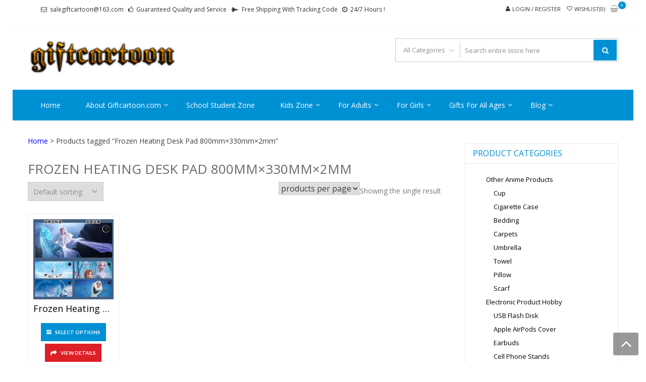

--- FILE ---
content_type: text/html; charset=UTF-8
request_url: http://www.giftcartoon.com/product-tag/frozen-heating-desk-pad-800mmx330mmx2mm/
body_size: 90226
content:
<!DOCTYPE html>
<html dir="ltr" lang="en-US" prefix="og: https://ogp.me/ns#" itemscope="itemscope" itemtype="http://schema.org/WebPage" >
<head>
<meta charset="UTF-8">
<meta name="viewport" content="width=device-width, initial-scale=1">
<link rel="profile" href="http://gmpg.org/xfn/11">
<link rel="pingback" href="http://www.giftcartoon.com/xmlrpc.php">

				<script>document.documentElement.className = document.documentElement.className + ' yes-js js_active js'</script>
			<title>Frozen Heating Desk Pad 800mm×330mm×2mm - giftcartoon</title>
	<style>img:is([sizes="auto" i], [sizes^="auto," i]) { contain-intrinsic-size: 3000px 1500px }</style>
	
		<!-- All in One SEO 4.8.5 - aioseo.com -->
	<meta name="robots" content="max-image-preview:large" />
	<link rel="canonical" href="http://www.giftcartoon.com/product-tag/frozen-heating-desk-pad-800mmx330mmx2mm/" />
	<meta name="generator" content="All in One SEO (AIOSEO) 4.8.5" />
		<script type="application/ld+json" class="aioseo-schema">
			{"@context":"https:\/\/schema.org","@graph":[{"@type":"BreadcrumbList","@id":"http:\/\/www.giftcartoon.com\/product-tag\/frozen-heating-desk-pad-800mmx330mmx2mm\/#breadcrumblist","itemListElement":[{"@type":"ListItem","@id":"http:\/\/www.giftcartoon.com#listItem","position":1,"name":"Home","item":"http:\/\/www.giftcartoon.com","nextItem":{"@type":"ListItem","@id":"http:\/\/www.giftcartoon.com\/shop\/#listItem","name":"Shop"}},{"@type":"ListItem","@id":"http:\/\/www.giftcartoon.com\/shop\/#listItem","position":2,"name":"Shop","item":"http:\/\/www.giftcartoon.com\/shop\/","nextItem":{"@type":"ListItem","@id":"http:\/\/www.giftcartoon.com\/product-tag\/frozen-heating-desk-pad-800mmx330mmx2mm\/#listItem","name":"Frozen Heating Desk Pad 800mm\u00d7330mm\u00d72mm"},"previousItem":{"@type":"ListItem","@id":"http:\/\/www.giftcartoon.com#listItem","name":"Home"}},{"@type":"ListItem","@id":"http:\/\/www.giftcartoon.com\/product-tag\/frozen-heating-desk-pad-800mmx330mmx2mm\/#listItem","position":3,"name":"Frozen Heating Desk Pad 800mm\u00d7330mm\u00d72mm","previousItem":{"@type":"ListItem","@id":"http:\/\/www.giftcartoon.com\/shop\/#listItem","name":"Shop"}}]},{"@type":"CollectionPage","@id":"http:\/\/www.giftcartoon.com\/product-tag\/frozen-heating-desk-pad-800mmx330mmx2mm\/#collectionpage","url":"http:\/\/www.giftcartoon.com\/product-tag\/frozen-heating-desk-pad-800mmx330mmx2mm\/","name":"Frozen Heating Desk Pad 800mm\u00d7330mm\u00d72mm - giftcartoon","inLanguage":"en-US","isPartOf":{"@id":"http:\/\/www.giftcartoon.com\/#website"},"breadcrumb":{"@id":"http:\/\/www.giftcartoon.com\/product-tag\/frozen-heating-desk-pad-800mmx330mmx2mm\/#breadcrumblist"}},{"@type":"Organization","@id":"http:\/\/www.giftcartoon.com\/#organization","name":"giftcartoon","description":"Best Anime Gifts For All Ages !","url":"http:\/\/www.giftcartoon.com\/","logo":{"@type":"ImageObject","url":"http:\/\/www.giftcartoon.com\/wp-content\/uploads\/2016\/09\/Cool-Text-giftcartoon-206012556075150.png","@id":"http:\/\/www.giftcartoon.com\/product-tag\/frozen-heating-desk-pad-800mmx330mmx2mm\/#organizationLogo","width":369,"height":94,"caption":"Logo"},"image":{"@id":"http:\/\/www.giftcartoon.com\/product-tag\/frozen-heating-desk-pad-800mmx330mmx2mm\/#organizationLogo"}},{"@type":"WebSite","@id":"http:\/\/www.giftcartoon.com\/#website","url":"http:\/\/www.giftcartoon.com\/","name":"giftcartoon","description":"Best Anime Gifts For All Ages !","inLanguage":"en-US","publisher":{"@id":"http:\/\/www.giftcartoon.com\/#organization"}}]}
		</script>
		<!-- All in One SEO -->

<link rel='dns-prefetch' href='//static.addtoany.com' />
<link rel='dns-prefetch' href='//fonts.googleapis.com' />
<link rel="alternate" type="application/rss+xml" title="giftcartoon &raquo; Feed" href="http://www.giftcartoon.com/feed/" />
<link rel="alternate" type="application/rss+xml" title="giftcartoon &raquo; Comments Feed" href="http://www.giftcartoon.com/comments/feed/" />
<link rel="alternate" type="application/rss+xml" title="giftcartoon &raquo; Frozen Heating Desk Pad 800mm×330mm×2mm Tag Feed" href="http://www.giftcartoon.com/product-tag/frozen-heating-desk-pad-800mmx330mmx2mm/feed/" />
<script type="text/javascript">
/* <![CDATA[ */
window._wpemojiSettings = {"baseUrl":"https:\/\/s.w.org\/images\/core\/emoji\/16.0.1\/72x72\/","ext":".png","svgUrl":"https:\/\/s.w.org\/images\/core\/emoji\/16.0.1\/svg\/","svgExt":".svg","source":{"concatemoji":"http:\/\/www.giftcartoon.com\/wp-includes\/js\/wp-emoji-release.min.js?ver=6.8.3"}};
/*! This file is auto-generated */
!function(s,n){var o,i,e;function c(e){try{var t={supportTests:e,timestamp:(new Date).valueOf()};sessionStorage.setItem(o,JSON.stringify(t))}catch(e){}}function p(e,t,n){e.clearRect(0,0,e.canvas.width,e.canvas.height),e.fillText(t,0,0);var t=new Uint32Array(e.getImageData(0,0,e.canvas.width,e.canvas.height).data),a=(e.clearRect(0,0,e.canvas.width,e.canvas.height),e.fillText(n,0,0),new Uint32Array(e.getImageData(0,0,e.canvas.width,e.canvas.height).data));return t.every(function(e,t){return e===a[t]})}function u(e,t){e.clearRect(0,0,e.canvas.width,e.canvas.height),e.fillText(t,0,0);for(var n=e.getImageData(16,16,1,1),a=0;a<n.data.length;a++)if(0!==n.data[a])return!1;return!0}function f(e,t,n,a){switch(t){case"flag":return n(e,"\ud83c\udff3\ufe0f\u200d\u26a7\ufe0f","\ud83c\udff3\ufe0f\u200b\u26a7\ufe0f")?!1:!n(e,"\ud83c\udde8\ud83c\uddf6","\ud83c\udde8\u200b\ud83c\uddf6")&&!n(e,"\ud83c\udff4\udb40\udc67\udb40\udc62\udb40\udc65\udb40\udc6e\udb40\udc67\udb40\udc7f","\ud83c\udff4\u200b\udb40\udc67\u200b\udb40\udc62\u200b\udb40\udc65\u200b\udb40\udc6e\u200b\udb40\udc67\u200b\udb40\udc7f");case"emoji":return!a(e,"\ud83e\udedf")}return!1}function g(e,t,n,a){var r="undefined"!=typeof WorkerGlobalScope&&self instanceof WorkerGlobalScope?new OffscreenCanvas(300,150):s.createElement("canvas"),o=r.getContext("2d",{willReadFrequently:!0}),i=(o.textBaseline="top",o.font="600 32px Arial",{});return e.forEach(function(e){i[e]=t(o,e,n,a)}),i}function t(e){var t=s.createElement("script");t.src=e,t.defer=!0,s.head.appendChild(t)}"undefined"!=typeof Promise&&(o="wpEmojiSettingsSupports",i=["flag","emoji"],n.supports={everything:!0,everythingExceptFlag:!0},e=new Promise(function(e){s.addEventListener("DOMContentLoaded",e,{once:!0})}),new Promise(function(t){var n=function(){try{var e=JSON.parse(sessionStorage.getItem(o));if("object"==typeof e&&"number"==typeof e.timestamp&&(new Date).valueOf()<e.timestamp+604800&&"object"==typeof e.supportTests)return e.supportTests}catch(e){}return null}();if(!n){if("undefined"!=typeof Worker&&"undefined"!=typeof OffscreenCanvas&&"undefined"!=typeof URL&&URL.createObjectURL&&"undefined"!=typeof Blob)try{var e="postMessage("+g.toString()+"("+[JSON.stringify(i),f.toString(),p.toString(),u.toString()].join(",")+"));",a=new Blob([e],{type:"text/javascript"}),r=new Worker(URL.createObjectURL(a),{name:"wpTestEmojiSupports"});return void(r.onmessage=function(e){c(n=e.data),r.terminate(),t(n)})}catch(e){}c(n=g(i,f,p,u))}t(n)}).then(function(e){for(var t in e)n.supports[t]=e[t],n.supports.everything=n.supports.everything&&n.supports[t],"flag"!==t&&(n.supports.everythingExceptFlag=n.supports.everythingExceptFlag&&n.supports[t]);n.supports.everythingExceptFlag=n.supports.everythingExceptFlag&&!n.supports.flag,n.DOMReady=!1,n.readyCallback=function(){n.DOMReady=!0}}).then(function(){return e}).then(function(){var e;n.supports.everything||(n.readyCallback(),(e=n.source||{}).concatemoji?t(e.concatemoji):e.wpemoji&&e.twemoji&&(t(e.twemoji),t(e.wpemoji)))}))}((window,document),window._wpemojiSettings);
/* ]]> */
</script>
<style id='wp-emoji-styles-inline-css' type='text/css'>

	img.wp-smiley, img.emoji {
		display: inline !important;
		border: none !important;
		box-shadow: none !important;
		height: 1em !important;
		width: 1em !important;
		margin: 0 0.07em !important;
		vertical-align: -0.1em !important;
		background: none !important;
		padding: 0 !important;
	}
</style>
<link rel='stylesheet' id='wp-block-library-css' href='http://www.giftcartoon.com/wp-includes/css/dist/block-library/style.min.css?ver=6.8.3' type='text/css' media='all' />
<style id='wp-block-library-theme-inline-css' type='text/css'>
.wp-block-audio :where(figcaption){color:#555;font-size:13px;text-align:center}.is-dark-theme .wp-block-audio :where(figcaption){color:#ffffffa6}.wp-block-audio{margin:0 0 1em}.wp-block-code{border:1px solid #ccc;border-radius:4px;font-family:Menlo,Consolas,monaco,monospace;padding:.8em 1em}.wp-block-embed :where(figcaption){color:#555;font-size:13px;text-align:center}.is-dark-theme .wp-block-embed :where(figcaption){color:#ffffffa6}.wp-block-embed{margin:0 0 1em}.blocks-gallery-caption{color:#555;font-size:13px;text-align:center}.is-dark-theme .blocks-gallery-caption{color:#ffffffa6}:root :where(.wp-block-image figcaption){color:#555;font-size:13px;text-align:center}.is-dark-theme :root :where(.wp-block-image figcaption){color:#ffffffa6}.wp-block-image{margin:0 0 1em}.wp-block-pullquote{border-bottom:4px solid;border-top:4px solid;color:currentColor;margin-bottom:1.75em}.wp-block-pullquote cite,.wp-block-pullquote footer,.wp-block-pullquote__citation{color:currentColor;font-size:.8125em;font-style:normal;text-transform:uppercase}.wp-block-quote{border-left:.25em solid;margin:0 0 1.75em;padding-left:1em}.wp-block-quote cite,.wp-block-quote footer{color:currentColor;font-size:.8125em;font-style:normal;position:relative}.wp-block-quote:where(.has-text-align-right){border-left:none;border-right:.25em solid;padding-left:0;padding-right:1em}.wp-block-quote:where(.has-text-align-center){border:none;padding-left:0}.wp-block-quote.is-large,.wp-block-quote.is-style-large,.wp-block-quote:where(.is-style-plain){border:none}.wp-block-search .wp-block-search__label{font-weight:700}.wp-block-search__button{border:1px solid #ccc;padding:.375em .625em}:where(.wp-block-group.has-background){padding:1.25em 2.375em}.wp-block-separator.has-css-opacity{opacity:.4}.wp-block-separator{border:none;border-bottom:2px solid;margin-left:auto;margin-right:auto}.wp-block-separator.has-alpha-channel-opacity{opacity:1}.wp-block-separator:not(.is-style-wide):not(.is-style-dots){width:100px}.wp-block-separator.has-background:not(.is-style-dots){border-bottom:none;height:1px}.wp-block-separator.has-background:not(.is-style-wide):not(.is-style-dots){height:2px}.wp-block-table{margin:0 0 1em}.wp-block-table td,.wp-block-table th{word-break:normal}.wp-block-table :where(figcaption){color:#555;font-size:13px;text-align:center}.is-dark-theme .wp-block-table :where(figcaption){color:#ffffffa6}.wp-block-video :where(figcaption){color:#555;font-size:13px;text-align:center}.is-dark-theme .wp-block-video :where(figcaption){color:#ffffffa6}.wp-block-video{margin:0 0 1em}:root :where(.wp-block-template-part.has-background){margin-bottom:0;margin-top:0;padding:1.25em 2.375em}
</style>
<style id='classic-theme-styles-inline-css' type='text/css'>
/*! This file is auto-generated */
.wp-block-button__link{color:#fff;background-color:#32373c;border-radius:9999px;box-shadow:none;text-decoration:none;padding:calc(.667em + 2px) calc(1.333em + 2px);font-size:1.125em}.wp-block-file__button{background:#32373c;color:#fff;text-decoration:none}
</style>
<link rel='stylesheet' id='jquery-selectBox-css' href='http://www.giftcartoon.com/wp-content/plugins/yith-woocommerce-wishlist/assets/css/jquery.selectBox.css?ver=1.2.0' type='text/css' media='all' />
<link rel='stylesheet' id='woocommerce_prettyPhoto_css-css' href='//www.giftcartoon.com/wp-content/plugins/woocommerce/assets/css/prettyPhoto.css?ver=3.1.6' type='text/css' media='all' />
<link rel='stylesheet' id='yith-wcwl-main-css' href='http://www.giftcartoon.com/wp-content/plugins/yith-woocommerce-wishlist/assets/css/style.css?ver=4.7.0' type='text/css' media='all' />
<style id='yith-wcwl-main-inline-css' type='text/css'>
 :root { --rounded-corners-radius: 16px; --add-to-cart-rounded-corners-radius: 16px; --feedback-duration: 3s } 
 :root { --rounded-corners-radius: 16px; --add-to-cart-rounded-corners-radius: 16px; --feedback-duration: 3s } 
</style>
<link rel='stylesheet' id='cr-frontend-css-css' href='http://www.giftcartoon.com/wp-content/plugins/customer-reviews-woocommerce/css/frontend.css?ver=5.81.0' type='text/css' media='all' />
<link rel='stylesheet' id='cr-badges-css-css' href='http://www.giftcartoon.com/wp-content/plugins/customer-reviews-woocommerce/css/badges.css?ver=5.81.0' type='text/css' media='all' />
<style id='global-styles-inline-css' type='text/css'>
:root{--wp--preset--aspect-ratio--square: 1;--wp--preset--aspect-ratio--4-3: 4/3;--wp--preset--aspect-ratio--3-4: 3/4;--wp--preset--aspect-ratio--3-2: 3/2;--wp--preset--aspect-ratio--2-3: 2/3;--wp--preset--aspect-ratio--16-9: 16/9;--wp--preset--aspect-ratio--9-16: 9/16;--wp--preset--color--black: #000000;--wp--preset--color--cyan-bluish-gray: #abb8c3;--wp--preset--color--white: #ffffff;--wp--preset--color--pale-pink: #f78da7;--wp--preset--color--vivid-red: #cf2e2e;--wp--preset--color--luminous-vivid-orange: #ff6900;--wp--preset--color--luminous-vivid-amber: #fcb900;--wp--preset--color--light-green-cyan: #7bdcb5;--wp--preset--color--vivid-green-cyan: #00d084;--wp--preset--color--pale-cyan-blue: #8ed1fc;--wp--preset--color--vivid-cyan-blue: #0693e3;--wp--preset--color--vivid-purple: #9b51e0;--wp--preset--gradient--vivid-cyan-blue-to-vivid-purple: linear-gradient(135deg,rgba(6,147,227,1) 0%,rgb(155,81,224) 100%);--wp--preset--gradient--light-green-cyan-to-vivid-green-cyan: linear-gradient(135deg,rgb(122,220,180) 0%,rgb(0,208,130) 100%);--wp--preset--gradient--luminous-vivid-amber-to-luminous-vivid-orange: linear-gradient(135deg,rgba(252,185,0,1) 0%,rgba(255,105,0,1) 100%);--wp--preset--gradient--luminous-vivid-orange-to-vivid-red: linear-gradient(135deg,rgba(255,105,0,1) 0%,rgb(207,46,46) 100%);--wp--preset--gradient--very-light-gray-to-cyan-bluish-gray: linear-gradient(135deg,rgb(238,238,238) 0%,rgb(169,184,195) 100%);--wp--preset--gradient--cool-to-warm-spectrum: linear-gradient(135deg,rgb(74,234,220) 0%,rgb(151,120,209) 20%,rgb(207,42,186) 40%,rgb(238,44,130) 60%,rgb(251,105,98) 80%,rgb(254,248,76) 100%);--wp--preset--gradient--blush-light-purple: linear-gradient(135deg,rgb(255,206,236) 0%,rgb(152,150,240) 100%);--wp--preset--gradient--blush-bordeaux: linear-gradient(135deg,rgb(254,205,165) 0%,rgb(254,45,45) 50%,rgb(107,0,62) 100%);--wp--preset--gradient--luminous-dusk: linear-gradient(135deg,rgb(255,203,112) 0%,rgb(199,81,192) 50%,rgb(65,88,208) 100%);--wp--preset--gradient--pale-ocean: linear-gradient(135deg,rgb(255,245,203) 0%,rgb(182,227,212) 50%,rgb(51,167,181) 100%);--wp--preset--gradient--electric-grass: linear-gradient(135deg,rgb(202,248,128) 0%,rgb(113,206,126) 100%);--wp--preset--gradient--midnight: linear-gradient(135deg,rgb(2,3,129) 0%,rgb(40,116,252) 100%);--wp--preset--font-size--small: 13px;--wp--preset--font-size--medium: 20px;--wp--preset--font-size--large: 36px;--wp--preset--font-size--x-large: 42px;--wp--preset--spacing--20: 0.44rem;--wp--preset--spacing--30: 0.67rem;--wp--preset--spacing--40: 1rem;--wp--preset--spacing--50: 1.5rem;--wp--preset--spacing--60: 2.25rem;--wp--preset--spacing--70: 3.38rem;--wp--preset--spacing--80: 5.06rem;--wp--preset--shadow--natural: 6px 6px 9px rgba(0, 0, 0, 0.2);--wp--preset--shadow--deep: 12px 12px 50px rgba(0, 0, 0, 0.4);--wp--preset--shadow--sharp: 6px 6px 0px rgba(0, 0, 0, 0.2);--wp--preset--shadow--outlined: 6px 6px 0px -3px rgba(255, 255, 255, 1), 6px 6px rgba(0, 0, 0, 1);--wp--preset--shadow--crisp: 6px 6px 0px rgba(0, 0, 0, 1);}:where(.is-layout-flex){gap: 0.5em;}:where(.is-layout-grid){gap: 0.5em;}body .is-layout-flex{display: flex;}.is-layout-flex{flex-wrap: wrap;align-items: center;}.is-layout-flex > :is(*, div){margin: 0;}body .is-layout-grid{display: grid;}.is-layout-grid > :is(*, div){margin: 0;}:where(.wp-block-columns.is-layout-flex){gap: 2em;}:where(.wp-block-columns.is-layout-grid){gap: 2em;}:where(.wp-block-post-template.is-layout-flex){gap: 1.25em;}:where(.wp-block-post-template.is-layout-grid){gap: 1.25em;}.has-black-color{color: var(--wp--preset--color--black) !important;}.has-cyan-bluish-gray-color{color: var(--wp--preset--color--cyan-bluish-gray) !important;}.has-white-color{color: var(--wp--preset--color--white) !important;}.has-pale-pink-color{color: var(--wp--preset--color--pale-pink) !important;}.has-vivid-red-color{color: var(--wp--preset--color--vivid-red) !important;}.has-luminous-vivid-orange-color{color: var(--wp--preset--color--luminous-vivid-orange) !important;}.has-luminous-vivid-amber-color{color: var(--wp--preset--color--luminous-vivid-amber) !important;}.has-light-green-cyan-color{color: var(--wp--preset--color--light-green-cyan) !important;}.has-vivid-green-cyan-color{color: var(--wp--preset--color--vivid-green-cyan) !important;}.has-pale-cyan-blue-color{color: var(--wp--preset--color--pale-cyan-blue) !important;}.has-vivid-cyan-blue-color{color: var(--wp--preset--color--vivid-cyan-blue) !important;}.has-vivid-purple-color{color: var(--wp--preset--color--vivid-purple) !important;}.has-black-background-color{background-color: var(--wp--preset--color--black) !important;}.has-cyan-bluish-gray-background-color{background-color: var(--wp--preset--color--cyan-bluish-gray) !important;}.has-white-background-color{background-color: var(--wp--preset--color--white) !important;}.has-pale-pink-background-color{background-color: var(--wp--preset--color--pale-pink) !important;}.has-vivid-red-background-color{background-color: var(--wp--preset--color--vivid-red) !important;}.has-luminous-vivid-orange-background-color{background-color: var(--wp--preset--color--luminous-vivid-orange) !important;}.has-luminous-vivid-amber-background-color{background-color: var(--wp--preset--color--luminous-vivid-amber) !important;}.has-light-green-cyan-background-color{background-color: var(--wp--preset--color--light-green-cyan) !important;}.has-vivid-green-cyan-background-color{background-color: var(--wp--preset--color--vivid-green-cyan) !important;}.has-pale-cyan-blue-background-color{background-color: var(--wp--preset--color--pale-cyan-blue) !important;}.has-vivid-cyan-blue-background-color{background-color: var(--wp--preset--color--vivid-cyan-blue) !important;}.has-vivid-purple-background-color{background-color: var(--wp--preset--color--vivid-purple) !important;}.has-black-border-color{border-color: var(--wp--preset--color--black) !important;}.has-cyan-bluish-gray-border-color{border-color: var(--wp--preset--color--cyan-bluish-gray) !important;}.has-white-border-color{border-color: var(--wp--preset--color--white) !important;}.has-pale-pink-border-color{border-color: var(--wp--preset--color--pale-pink) !important;}.has-vivid-red-border-color{border-color: var(--wp--preset--color--vivid-red) !important;}.has-luminous-vivid-orange-border-color{border-color: var(--wp--preset--color--luminous-vivid-orange) !important;}.has-luminous-vivid-amber-border-color{border-color: var(--wp--preset--color--luminous-vivid-amber) !important;}.has-light-green-cyan-border-color{border-color: var(--wp--preset--color--light-green-cyan) !important;}.has-vivid-green-cyan-border-color{border-color: var(--wp--preset--color--vivid-green-cyan) !important;}.has-pale-cyan-blue-border-color{border-color: var(--wp--preset--color--pale-cyan-blue) !important;}.has-vivid-cyan-blue-border-color{border-color: var(--wp--preset--color--vivid-cyan-blue) !important;}.has-vivid-purple-border-color{border-color: var(--wp--preset--color--vivid-purple) !important;}.has-vivid-cyan-blue-to-vivid-purple-gradient-background{background: var(--wp--preset--gradient--vivid-cyan-blue-to-vivid-purple) !important;}.has-light-green-cyan-to-vivid-green-cyan-gradient-background{background: var(--wp--preset--gradient--light-green-cyan-to-vivid-green-cyan) !important;}.has-luminous-vivid-amber-to-luminous-vivid-orange-gradient-background{background: var(--wp--preset--gradient--luminous-vivid-amber-to-luminous-vivid-orange) !important;}.has-luminous-vivid-orange-to-vivid-red-gradient-background{background: var(--wp--preset--gradient--luminous-vivid-orange-to-vivid-red) !important;}.has-very-light-gray-to-cyan-bluish-gray-gradient-background{background: var(--wp--preset--gradient--very-light-gray-to-cyan-bluish-gray) !important;}.has-cool-to-warm-spectrum-gradient-background{background: var(--wp--preset--gradient--cool-to-warm-spectrum) !important;}.has-blush-light-purple-gradient-background{background: var(--wp--preset--gradient--blush-light-purple) !important;}.has-blush-bordeaux-gradient-background{background: var(--wp--preset--gradient--blush-bordeaux) !important;}.has-luminous-dusk-gradient-background{background: var(--wp--preset--gradient--luminous-dusk) !important;}.has-pale-ocean-gradient-background{background: var(--wp--preset--gradient--pale-ocean) !important;}.has-electric-grass-gradient-background{background: var(--wp--preset--gradient--electric-grass) !important;}.has-midnight-gradient-background{background: var(--wp--preset--gradient--midnight) !important;}.has-small-font-size{font-size: var(--wp--preset--font-size--small) !important;}.has-medium-font-size{font-size: var(--wp--preset--font-size--medium) !important;}.has-large-font-size{font-size: var(--wp--preset--font-size--large) !important;}.has-x-large-font-size{font-size: var(--wp--preset--font-size--x-large) !important;}
:where(.wp-block-post-template.is-layout-flex){gap: 1.25em;}:where(.wp-block-post-template.is-layout-grid){gap: 1.25em;}
:where(.wp-block-columns.is-layout-flex){gap: 2em;}:where(.wp-block-columns.is-layout-grid){gap: 2em;}
:root :where(.wp-block-pullquote){font-size: 1.5em;line-height: 1.6;}
</style>
<link rel='stylesheet' id='woocommerce-layout-css' href='http://www.giftcartoon.com/wp-content/plugins/woocommerce/assets/css/woocommerce-layout.css?ver=10.0.5' type='text/css' media='all' />
<link rel='stylesheet' id='woocommerce-smallscreen-css' href='http://www.giftcartoon.com/wp-content/plugins/woocommerce/assets/css/woocommerce-smallscreen.css?ver=10.0.5' type='text/css' media='only screen and (max-width: 768px)' />
<link rel='stylesheet' id='woocommerce-general-css' href='http://www.giftcartoon.com/wp-content/plugins/woocommerce/assets/css/woocommerce.css?ver=10.0.5' type='text/css' media='all' />
<style id='woocommerce-inline-inline-css' type='text/css'>
.woocommerce form .form-row .required { visibility: hidden; }
</style>
<link rel='stylesheet' id='brands-styles-css' href='http://www.giftcartoon.com/wp-content/plugins/woocommerce/assets/css/brands.css?ver=10.0.5' type='text/css' media='all' />
<link rel='stylesheet' id='google-fonts-css' href='//fonts.googleapis.com/css?family=Open+Sans%3A400%2C300%2C400%2C600%2C600%2C700%7CLato%3A400%2C300%2C300%2C400%2C700&#038;ver=6.8.3' type='text/css' media='all' />
<link rel='stylesheet' id='font-awesome-css' href='http://www.giftcartoon.com/wp-content/themes/storevilla/assets/fontawesome/css/font-awesome.css?ver=6.8.3' type='text/css' media='all' />
<style id='font-awesome-inline-css' type='text/css'>
[data-font="FontAwesome"]:before {font-family: 'FontAwesome' !important;content: attr(data-icon) !important;speak: none !important;font-weight: normal !important;font-variant: normal !important;text-transform: none !important;line-height: 1 !important;font-style: normal !important;-webkit-font-smoothing: antialiased !important;-moz-osx-font-smoothing: grayscale !important;}
</style>
<link rel='stylesheet' id='lightslider-css' href='http://www.giftcartoon.com/wp-content/themes/storevilla/assets/css/lightslider.css?ver=6.8.3' type='text/css' media='all' />
<link rel='stylesheet' id='linearicons-css' href='http://www.giftcartoon.com/wp-content/themes/storevilla/assets/linearicons/style.css?ver=6.8.3' type='text/css' media='all' />
<link rel='stylesheet' id='storevilla-style-css' href='http://www.giftcartoon.com/wp-content/themes/storevilla/style.css?ver=6.8.3' type='text/css' media='all' />
<style id='storevilla-style-inline-css' type='text/css'>

            .main-navigation,
            .header-wrap .search-cart-wrap .advance-search .sv_search_form #searchsubmit,
            .top-header-regin ul li span.cart-count,
            .main-navigation ul ul,
            .widget_storevilla_cat_widget_area .category-slider li .item-img a:hover .sv_category_count,
            .product-button-wrap a.button,
            .product-button-wrap a.added_to_cart,
            .widget_storevilla_promo_pages_area .promo-area a:hover button,
            .widget_storevilla_blog_widget_area .blog-preview a.blog-preview-btn:hover,
            .widget_storevilla_blog_widget_area .large-blog-preview a.blog-preview-btn:hover,
            .lSSlideOuter .lSPager.lSpg > li:hover a,
            .lSSlideOuter .lSPager.lSpg > li.active a,
            .widget_storevilla_contact_info_area ul li span:hover,
            .woocommerce .widget_price_filter .ui-slider .ui-slider-handle,
            .yith-woocompare-widget a.clear-all:hover,
            .yith-woocompare-widget .compare.button,
            .widget_search form input[type=submit],
            .widget_product_search form input[type=submit],
            .no-results.not-found .search-form .search-submit,
            .woocommerce nav.woocommerce-pagination ul li a:focus,
            .woocommerce nav.woocommerce-pagination ul li a:hover,
            .woocommerce nav.woocommerce-pagination ul li span.current,
            .item-img .new-label.new-top-left,
            .widget_storevilla_cat_with_product_widget_area .block-title-desc a.view-bnt:hover,
            .site-header-cart .woocommerce a.button.wc-forward,
            .woocommerce #respond input#submit,
            .woocommerce a.button,
            .woocommerce button.button,
            .woocommerce input.button,
            .header-wrap .search-cart-wrap .advance-search .sv_search_form #searchsubmit:hover,
            .normal-search .search-form .search-submit:hover,
            .quantity button,
            .woocommerce #respond input#submit.alt.disabled,
            .woocommerce #respond input#submit.alt.disabled:hover,
            .woocommerce #respond input#submit.alt:disabled,
            .woocommerce #respond input#submit.alt:disabled:hover,
            .woocommerce #respond input#submit.alt[disabled]:disabled,
            .woocommerce #respond input#submit.alt[disabled]:disabled:hover,
            .woocommerce a.button.alt.disabled,
            .woocommerce a.button.alt.disabled:hover,
            .woocommerce a.button.alt:disabled,
            .woocommerce a.button.alt:disabled:hover,
            .woocommerce a.button.alt[disabled]:disabled,
            .woocommerce a.button.alt[disabled]:disabled:hover,
            .woocommerce button.button.alt.disabled,
            .woocommerce button.button.alt.disabled:hover,
            .woocommerce button.button.alt:disabled,
            .woocommerce button.button.alt:disabled:hover,
            .woocommerce button.button.alt[disabled]:disabled,
            .woocommerce button.button.alt[disabled]:disabled:hover,
            .woocommerce input.button.alt.disabled,
            .woocommerce input.button.alt.disabled:hover,
            .woocommerce input.button.alt:disabled,
            .woocommerce input.button.alt:disabled:hover,
            .woocommerce input.button.alt[disabled]:disabled,
            .woocommerce input.button.alt[disabled]:disabled:hover,
            .woocommerce div.product .woocommerce-tabs ul.tabs li.active,
            .woocommerce div.product .woocommerce-tabs ul.tabs li:hover,
            .woocommerce #respond input#submit.alt,
            .woocommerce a.button.alt,
            .woocommerce button.button.alt,
            .woocommerce input.button.alt,
            .main-navigation ul ul li.current-menu-item a,
            .main-navigation ul ul li a:hover,
            .main-navigation ul ul li.current-menu-item a,
            .main-navigation ul ul li a:hover,
            .woocommerce-MyAccount-navigation ul li.is-active a,
            .woocommerce-MyAccount-navigation ul li:hover a,
            .woocommerce #respond input#submit.alt:hover,
            .woocommerce a.button.alt:hover,
            .woocommerce button.button.alt:hover,
            .woocommerce input.button.alt:hover,
            .woocommerce-cart table.cart .quantity button:hover,
            .comments-area .form-submit .submit,
            .error-homepage a,
            .error-homepage a:hover,
            .pagination .nav-links span.current,
            .pagination .nav-links a:hover{
                background: #0091D5;                
            }
            .main-navigation ul li ul li:hover a,
            .top-header .top-header-regin ul li a:hover,
            .top-header-regin .count .fa.fa-shopping-basket:hover,
            .top-header ul.store-quickinfo li a:hover,
            ul.add-to-links li a:hover,
            .main-widget-wrap .block-title span,
            .block-title span,
            .widget_storevilla_column_product_widget_area .column-wrap .col-wrap .block-title h2,
            .widget_nav_menu ul li a:hover,
            .widget_pages ul li a:hover,
            .widget_recent_entries ul li a:hover,
            .widget_meta ul li a:hover,
            .widget_archive ul li a:hover,
            .widget_categories ul li a:hover,
            a.scrollup:hover,
            h3.widget-title, h3.comment-reply-title,
            .comments-area h2.comments-title,
            .woocommerce .star-rating span::before,
            .woocommerce a.remove,
            .woocommerce nav.woocommerce-pagination ul li a,
            .woocommerce nav.woocommerce-pagination ul li span,
            .woocommerce-tabs.wc-tabs-wrapper h2,
            .woocommerce .woocommerce-tabs p.stars a,
            .single-product .compare.button:hover,
            .single-product .entry-summary .yith-wcwl-add-to-wishlist a:hover,
            td a,
            .woocommerce-MyAccount-navigation ul li a,
            .woocommerce-MyAccount-content a,
            .woocommerce a.remove,
            table.wishlist_table .product-name a:hover,
            table.wishlist_table .product-name a.button:hover,
            .storevilla-blog h3 a:hover,
            .storevilla-blog .sv-post-content .category-name span a:hover,
            .storevilla-blog .sv-post-foot a:hover,
            .storevilla-blog .sv-post-content a.sv-btn-countinuereading:hover,
            .blog-meta li a:hover,
            .post-navigation .nav-links .nav-previous a:hover,
            .post-navigation .nav-links .nav-next a:hover,
            .widget_recent_comments ul li .comment-author-link a,
            .top-header .top-navigation ul li a:hover{
               color: #0091D5; 
            }
            .product-button-wrap a.button,
            .product-button-wrap a.added_to_cart,
            .widget_storevilla_promo_pages_area .promo-area a:hover button,
            .widget_storevilla_blog_widget_area .blog-preview a.blog-preview-btn:hover,
            .widget_storevilla_blog_widget_area .large-blog-preview a.blog-preview-btn:hover,
            .widget_storevilla_contact_info_area ul li span:hover,
            .yith-woocompare-widget a.clear-all:hover,
            .yith-woocompare-widget .compare.button,
            .woocommerce nav.woocommerce-pagination ul,
            .woocommerce nav.woocommerce-pagination ul li,
            .widget_storevilla_cat_with_product_widget_area .block-title-desc a.view-bnt:hover,
            .product-button-wrap a,
            .woocommerce #respond input#submit,
            .woocommerce a.button,
            .woocommerce button.button,
            .woocommerce input.button,
            .woocommerce div.product form.cart div.quantity,
            .woocommerce-MyAccount-navigation ul li a,
            .woocommerce-MyAccount-content,
            .woocommerce .woocommerce-message,
            .pagination .nav-links span.current,
            .pagination .nav-links a:hover{
                border-color: #0091D5;
            }
            .woocommerce div.product .woocommerce-tabs .panel.entry-content.wc-tab{
                border-top-color: #0091D5; 
            }
            .item-img .new-label.new-top-left:before{
                border-color: transparent transparent transparent #0091D5; 
            }
            @media (max-width: 768px){
                  .main-navigation ul li a{
                        color: #0091D5 !important;
                  }
            }
</style>
<link rel='stylesheet' id='storevilla-responsive-css' href='http://www.giftcartoon.com/wp-content/themes/storevilla/assets/css/responsive.css?ver=6.8.3' type='text/css' media='all' />
<link rel='stylesheet' id='storevilla-keyboard-css' href='http://www.giftcartoon.com/wp-content/themes/storevilla/assets/css/keyboard.css?ver=6.8.3' type='text/css' media='all' />
<link rel='stylesheet' id='addtoany-css' href='http://www.giftcartoon.com/wp-content/plugins/add-to-any/addtoany.min.css?ver=1.16' type='text/css' media='all' />
<script type="text/javascript" src="http://www.giftcartoon.com/wp-includes/js/jquery/jquery.min.js?ver=3.7.1" id="jquery-core-js"></script>
<script type="text/javascript" src="http://www.giftcartoon.com/wp-includes/js/jquery/jquery-migrate.min.js?ver=3.4.1" id="jquery-migrate-js"></script>
<script type="text/javascript" id="addtoany-core-js-before">
/* <![CDATA[ */
window.a2a_config=window.a2a_config||{};a2a_config.callbacks=[];a2a_config.overlays=[];a2a_config.templates={};
/* ]]> */
</script>
<script type="text/javascript" defer src="https://static.addtoany.com/menu/page.js" id="addtoany-core-js"></script>
<script type="text/javascript" defer src="http://www.giftcartoon.com/wp-content/plugins/add-to-any/addtoany.min.js?ver=1.1" id="addtoany-jquery-js"></script>
<script type="text/javascript" src="http://www.giftcartoon.com/wp-content/plugins/woocommerce/assets/js/jquery-blockui/jquery.blockUI.min.js?ver=2.7.0-wc.10.0.5" id="jquery-blockui-js" defer="defer" data-wp-strategy="defer"></script>
<script type="text/javascript" id="wc-add-to-cart-js-extra">
/* <![CDATA[ */
var wc_add_to_cart_params = {"ajax_url":"\/wp-admin\/admin-ajax.php","wc_ajax_url":"\/?wc-ajax=%%endpoint%%","i18n_view_cart":"View cart","cart_url":"http:\/\/www.giftcartoon.com\/cart\/","is_cart":"","cart_redirect_after_add":"no"};
/* ]]> */
</script>
<script type="text/javascript" src="http://www.giftcartoon.com/wp-content/plugins/woocommerce/assets/js/frontend/add-to-cart.min.js?ver=10.0.5" id="wc-add-to-cart-js" defer="defer" data-wp-strategy="defer"></script>
<script type="text/javascript" src="http://www.giftcartoon.com/wp-content/plugins/woocommerce/assets/js/js-cookie/js.cookie.min.js?ver=2.1.4-wc.10.0.5" id="js-cookie-js" defer="defer" data-wp-strategy="defer"></script>
<script type="text/javascript" id="woocommerce-js-extra">
/* <![CDATA[ */
var woocommerce_params = {"ajax_url":"\/wp-admin\/admin-ajax.php","wc_ajax_url":"\/?wc-ajax=%%endpoint%%","i18n_password_show":"Show password","i18n_password_hide":"Hide password"};
/* ]]> */
</script>
<script type="text/javascript" src="http://www.giftcartoon.com/wp-content/plugins/woocommerce/assets/js/frontend/woocommerce.min.js?ver=10.0.5" id="woocommerce-js" defer="defer" data-wp-strategy="defer"></script>
<script type="text/javascript" id="WCPAY_ASSETS-js-extra">
/* <![CDATA[ */
var wcpayAssets = {"url":"http:\/\/www.giftcartoon.com\/wp-content\/plugins\/woocommerce-payments\/dist\/"};
/* ]]> */
</script>
<link rel="https://api.w.org/" href="http://www.giftcartoon.com/wp-json/" /><link rel="alternate" title="JSON" type="application/json" href="http://www.giftcartoon.com/wp-json/wp/v2/product_tag/18464" /><link rel="EditURI" type="application/rsd+xml" title="RSD" href="http://www.giftcartoon.com/xmlrpc.php?rsd" />
<meta name="generator" content="WordPress 6.8.3" />
<meta name="generator" content="WooCommerce 10.0.5" />
	<noscript><style>.woocommerce-product-gallery{ opacity: 1 !important; }</style></noscript>
		<style id="storevilla-custom-header-styles" type="text/css">
			.site-title,
		.site-description {
			position: absolute;
			clip: rect(1px, 1px, 1px, 1px);
		}
		</style>
	<link rel="icon" href="http://www.giftcartoon.com/wp-content/uploads/2019/05/cropped-Detective-Pikachu-Ultra-Soft-Indoor-Modern-Area-Rugs-Fluffy-Living-Room-Carpets-Suitable-for-Children-Bedroom-Cushion-for-Car-13-32x32.jpg" sizes="32x32" />
<link rel="icon" href="http://www.giftcartoon.com/wp-content/uploads/2019/05/cropped-Detective-Pikachu-Ultra-Soft-Indoor-Modern-Area-Rugs-Fluffy-Living-Room-Carpets-Suitable-for-Children-Bedroom-Cushion-for-Car-13-192x192.jpg" sizes="192x192" />
<link rel="apple-touch-icon" href="http://www.giftcartoon.com/wp-content/uploads/2019/05/cropped-Detective-Pikachu-Ultra-Soft-Indoor-Modern-Area-Rugs-Fluffy-Living-Room-Carpets-Suitable-for-Children-Bedroom-Cushion-for-Car-13-180x180.jpg" />
<meta name="msapplication-TileImage" content="http://www.giftcartoon.com/wp-content/uploads/2019/05/cropped-Detective-Pikachu-Ultra-Soft-Indoor-Modern-Area-Rugs-Fluffy-Living-Room-Carpets-Suitable-for-Children-Bedroom-Cushion-for-Car-13-270x270.jpg" />
</head>

<body class="archive tax-product_tag term-frozen-heating-desk-pad-800mmx330mmx2mm term-18464 wp-custom-logo wp-embed-responsive wp-theme-storevilla theme-storevilla woocommerce woocommerce-page woocommerce-no-js hfeed boxlayout columns-4">


<div id="page" class="hfeed site">

	
		<header id="masthead" class="site-header" >
							<a class="skip-link screen-reader-text" href="#site-navigation">Skip to navigation</a>
			<a class="skip-link screen-reader-text" href="#content">Skip to content</a>
						<div class="top-header">
					
					<div class="store-container clearfix">
						
													<ul class="store-quickinfo">
									
																	
				                    <li>
				                    	<span class="fa fa-envelope-o">&nbsp;</span>
				                    	<a href="mailto:salegiftcartoon@163.com">salegiftcartoon@163.com</a>
				                    </li>
			                    			                    
			                    									
				                    <li>
				                    	<span class="fa fa-thumbs-o-up">&nbsp;</span>
				                    	<a href="tel:">Guaranteed Quality and Service</a>
				                    </li>
			                    			                    
			                    									
				                    <li>
				                    	<span class="fa fa-space-shuttle">&nbsp;</span>
				                    	Free Shipping With Tracking Code				                    </li>
			                    			                    
			                    									
				                    <li>
				                    	<span class="fa fa-clock-o">&nbsp;</span>
				                    	24/7 Hours !				                    </li>
			                    			                    
							</ul>
			                  
												
						<!-- Top-navigation -->
						
						<div class="top-header-regin">						
								
	                		<ul class="site-header-cart menu">

    							    			
    			                	<li>
    				                    <a class="sv_login" href="http://www.giftcartoon.com/my-account/">
    				                        Login / Register    				                    </a>
    			                    </li>
    			                
	                							                    <li>
					                    <a class="quick-wishlist" href="/" title="Wishlist">
					                        Wishlist(0)					                    </a>
				                    </li>

					            								
	                			<li>	                				
	                				                <a class="cart-contents" href="http://www.giftcartoon.com/cart/" title="View your shopping cart">
                    <div class="count">
                        <i class="fa  fa-shopping-basket"></i>
                        <span class="cart-count">0</span>
                    </div>                                      
                </a>
            <div class="widget woocommerce widget_shopping_cart"><div class="widget_shopping_cart_content"></div></div>	                			</li>

	                			
	                		</ul>								
					          
						</div>
						
					</div>
					
				</div>
				
		<div class="header-wrap clearfix">
			<div class="store-container">
				<div class="site-branding">
					<a href="http://www.giftcartoon.com/" class="custom-logo-link" rel="home"><img width="369" height="94" src="http://www.giftcartoon.com/wp-content/uploads/2016/09/Cool-Text-giftcartoon-206012556075150.png" class="custom-logo" alt="Logo" decoding="async" srcset="http://www.giftcartoon.com/wp-content/uploads/2016/09/Cool-Text-giftcartoon-206012556075150.png 369w, http://www.giftcartoon.com/wp-content/uploads/2016/09/Cool-Text-giftcartoon-206012556075150-300x76.png 300w" sizes="(max-width: 369px) 100vw, 369px" /></a>					<div class="sv-logo-wrap">
						<div class="site-title"><a href="http://www.giftcartoon.com/" rel="home">giftcartoon</a></div>
												<p class="site-description">Best Anime Gifts For All Ages !</p>
											</div>				
				</div><!-- .site-branding -->
				<div class="search-cart-wrap clearfix">
										<div class="advance-search">
							<form role="search" method="get" id="searchform"  action="http://www.giftcartoon.com/">
						 <div class="sv_search_wrap">
                            <select class="sv_search_product false" name="term"><option value="">All Categories</option><optgroup class="sv-advance-search" label="All Categories"><option  value="12-kids-school-backpacks">12 Inch Kids School Backpacks</option><option  value="13%e2%80%b3bag-combo">13 Inch Bag Combo</option><option  value="13-kids-school-backpacks">13 Inch Kids School Backpacks</option><option  value="16-backpacks">16 Inch Backpacks</option><option  value="16%e2%80%b3bag-combo">16 Inch Bag Combo</option><option  value="18-backpacks">18 Inch Backpacks</option><option  value="18%e2%80%b3bag-combo">18 Inch Bag Combo</option><option  value="11-11-flash-sales">2022 Gift Collections</option><option  value="action-toy-figures">Action &amp; Toy Figures</option><option  value="anime-comic">Anime &amp; Comic</option><option  value="anime-bags">Anime Bags</option><option  value="anime-cloth">Anime Cloth</option><option  value="anime-hats-caps">Anime Hats Caps</option><option  value="anime-toys">Anime Toys</option><option  value="apple-airpods-cover">Apple AirPods Cover</option><option  value="apron">Apron</option><option  value="ashtray">Ashtray</option><option  value="backpack">Backpack</option><option  value="baseball-cap">Baseball Cap</option><option  value="bedding">Bedding</option><option  value="canvas-shoes">Canvas Shoes</option><option  value="carpets-other-anime-products">Carpets</option><option  value="cell-phone-stands">Cell Phone Stands</option><option  value="chest-bag">Chest Bag</option><option  value="cigarette-case">Cigarette Case</option><option  value="clock-watch">Clock &amp; Watch</option><option  value="cosplay-festival-products">Cosplay &amp; Festival Products</option><option  value="cup">Cup</option><option  value="earbuds">Earbuds</option><option  value="electronic-product-hobby">Electronic Product Hobby</option><option  value="for-superhero-fans">For Superhero Fans</option><option  value="for-superstars-fans">For Superstars Fans</option><option  value="game">Game</option><option  value="glove">Gloves</option><option  value="halloween">Halloween</option><option  value="hoodie">Hoodie</option><option  value="ipad-leather-case">Ipad Leather Case</option><option  value="keyboard">Keyboard</option><option  value="laptop-bag">Laptop Bag</option><option  value="laptop-protective-cover">Laptop Protective Cover</option><option  value="long-sleeves">Long Sleeves</option><option  value="lunch-bag">Lunch Bag</option><option  value="macbook">Macbook</option><option  value="mask">Mask</option><option  value="messenger-bag">Messenger Bag</option><option  value="mouse">Mouse</option><option  value="mouse-pad">Mouse Pad</option><option  value="movie-television">Movie &amp; Television</option><option  value="necklace">Necklace</option><option  value="other-anime-products">Other Anime Products</option><option  value="pencil-bag">Pencil Bag</option><option  value="pet-zone">Pet Zone</option><option  value="pillow">Pillow</option><option  value="plush-hat">Plush Hat</option><option  value="scarf">Scarf</option><option  value="shoes">Shoes</option><option  value="short-sleeves">Short Sleeves</option><option  value="short-wallets">Short Wallets</option><option  value="slipper">Slipper</option><option  value="storage-bag">Storage Bag</option><option  value="stuffed-plush">Stuffed Plush</option><option  value="towel">Towel</option><option  value="umbrella">Umbrella</option><option  value="usb-flash-disk">USB Flash Disk</option><option  value="wallet">Wallet</option></optgroup></select>
						 </div>
                         <div class="sv_search_form">
							 <input type="text" value="" name="s" id="s" placeholder="Search entire store here" />
							 <button type="submit" id="searchsubmit"><i class="fa fa-search"></i></button>
							 <input type="hidden" name="post_type" value="product" />
							 <input type="hidden" name="taxonomy" value="product_cat" />
						 </div>
					</form>						</div>
							
				
				</div>	
			</div>
		</div>
	
			<nav id="site-navigation" class="main-navigation">
			<div class="store-container clearfix">
				<div class="menu-toggle" aria-controls="primary-navigation" tabindex="0">
					<span></span>
				</div>
				<div class="primary-navigation"><ul id="primary-menu" class="menu"><li id="menu-item-94333" class="menu-item menu-item-type-custom menu-item-object-custom menu-item-home menu-item-94333"><a href="http://www.giftcartoon.com/">Home</a></li>
<li id="menu-item-352480" class="menu-item menu-item-type-post_type menu-item-object-page menu-item-has-children menu-item-352480"><a href="http://www.giftcartoon.com/about-us-2/">About Giftcartoon.com</a>
<ul class="sub-menu">
	<li id="menu-item-352481" class="menu-item menu-item-type-post_type menu-item-object-page menu-item-352481"><a href="http://www.giftcartoon.com/return-policy/">Return Policy</a></li>
	<li id="menu-item-352483" class="menu-item menu-item-type-post_type menu-item-object-page menu-item-352483"><a href="http://www.giftcartoon.com/refund-policy/">Refund Policy</a></li>
	<li id="menu-item-352482" class="menu-item menu-item-type-post_type menu-item-object-page menu-item-352482"><a href="http://www.giftcartoon.com/warranty/">Warranty</a></li>
</ul>
</li>
<li id="menu-item-92801" class="menu-item menu-item-type-custom menu-item-object-custom menu-item-92801"><a href="http://www.giftcartoon.com/product-category/anime-bags/backpack/">School Student Zone</a></li>
<li id="menu-item-92802" class="menu-item menu-item-type-custom menu-item-object-custom menu-item-home menu-item-has-children menu-item-92802"><a href="http://www.giftcartoon.com">Kids Zone</a>
<ul class="sub-menu">
	<li id="menu-item-92803" class="menu-item menu-item-type-taxonomy menu-item-object-product_cat menu-item-92803"><a href="http://www.giftcartoon.com/product-category/anime-toys/stuffed-plush/">Stuffed Plush</a></li>
	<li id="menu-item-92806" class="menu-item menu-item-type-taxonomy menu-item-object-product_cat menu-item-92806"><a href="http://www.giftcartoon.com/product-category/anime-cloth/">Anime Cloth</a></li>
	<li id="menu-item-352484" class="menu-item menu-item-type-taxonomy menu-item-object-product_cat menu-item-352484"><a href="http://www.giftcartoon.com/product-category/anime-hats-caps/baseball-cap/">Baseball Cap</a></li>
	<li id="menu-item-352485" class="menu-item menu-item-type-taxonomy menu-item-object-product_cat menu-item-352485"><a href="http://www.giftcartoon.com/product-category/other-anime-products/towel/">Towel</a></li>
	<li id="menu-item-352488" class="menu-item menu-item-type-taxonomy menu-item-object-product_cat menu-item-352488"><a href="http://www.giftcartoon.com/product-category/anime-bags/lunch-bag/">Lunch Bag</a></li>
	<li id="menu-item-92807" class="menu-item menu-item-type-taxonomy menu-item-object-product_cat menu-item-92807"><a href="http://www.giftcartoon.com/product-category/electronic-product-hobby/clock-watch/">Clock &amp; Watch</a></li>
	<li id="menu-item-94325" class="menu-item menu-item-type-taxonomy menu-item-object-product_cat menu-item-94325"><a href="http://www.giftcartoon.com/product-category/anime-bags/wallet/">Wallet</a></li>
</ul>
</li>
<li id="menu-item-94314" class="menu-item menu-item-type-custom menu-item-object-custom menu-item-home menu-item-has-children menu-item-94314"><a href="http://www.giftcartoon.com">For Adults</a>
<ul class="sub-menu">
	<li id="menu-item-94321" class="menu-item menu-item-type-taxonomy menu-item-object-product_cat menu-item-94321"><a href="http://www.giftcartoon.com/product-category/anime-toys/action-toy-figures/">Action &amp; Toy Figures</a></li>
	<li id="menu-item-352490" class="menu-item menu-item-type-taxonomy menu-item-object-product_cat menu-item-352490"><a href="http://www.giftcartoon.com/product-category/cosplay-festival-products/shoes/slipper/">Slipper</a></li>
	<li id="menu-item-94322" class="menu-item menu-item-type-taxonomy menu-item-object-product_cat menu-item-94322"><a href="http://www.giftcartoon.com/product-category/cosplay-festival-products/">Cosplay &amp; Festival Products</a></li>
	<li id="menu-item-94317" class="menu-item menu-item-type-taxonomy menu-item-object-product_cat menu-item-94317"><a href="http://www.giftcartoon.com/product-category/electronic-product-hobby/mouse/">Mouse</a></li>
</ul>
</li>
<li id="menu-item-352497" class="menu-item menu-item-type-custom menu-item-object-custom menu-item-home menu-item-has-children menu-item-352497"><a href="http://www.giftcartoon.com">For Girls</a>
<ul class="sub-menu">
	<li id="menu-item-352492" class="menu-item menu-item-type-taxonomy menu-item-object-product_cat menu-item-352492"><a href="http://www.giftcartoon.com/product-category/other-anime-products/pillow/">Pillow</a></li>
	<li id="menu-item-352493" class="menu-item menu-item-type-taxonomy menu-item-object-product_cat menu-item-352493"><a href="http://www.giftcartoon.com/product-category/pet-zone/">Pet Zone</a></li>
	<li id="menu-item-352494" class="menu-item menu-item-type-taxonomy menu-item-object-product_cat menu-item-352494"><a href="http://www.giftcartoon.com/product-category/other-anime-products/bedding/">Bedding</a></li>
</ul>
</li>
<li id="menu-item-92810" class="menu-item menu-item-type-custom menu-item-object-custom menu-item-has-children menu-item-92810"><a href="http://www.giftcartoon.com/product-category/11-11-flash-sales/">Gifts For All Ages</a>
<ul class="sub-menu">
	<li id="menu-item-92812" class="menu-item menu-item-type-taxonomy menu-item-object-product_cat menu-item-92812"><a href="http://www.giftcartoon.com/product-category/other-anime-products/umbrella/">Umbrella</a></li>
	<li id="menu-item-92814" class="menu-item menu-item-type-taxonomy menu-item-object-product_cat menu-item-92814"><a href="http://www.giftcartoon.com/product-category/electronic-product-hobby/ipad-leather-case/">Ipad Leather Case</a></li>
	<li id="menu-item-352486" class="menu-item menu-item-type-taxonomy menu-item-object-product_cat menu-item-352486"><a href="http://www.giftcartoon.com/product-category/cosplay-festival-products/shoes/canvas-shoes/">Canvas Shoes</a></li>
</ul>
</li>
<li id="menu-item-94331" class="menu-item menu-item-type-post_type menu-item-object-page menu-item-has-children menu-item-94331"><a href="http://www.giftcartoon.com/blog/">Blog</a>
<ul class="sub-menu">
	<li id="menu-item-94329" class="menu-item menu-item-type-post_type menu-item-object-page menu-item-94329"><a href="http://www.giftcartoon.com/blog/news/">News</a></li>
	<li id="menu-item-94330" class="menu-item menu-item-type-post_type menu-item-object-page menu-item-94330"><a href="http://www.giftcartoon.com/blog/user-guide/">User Guide</a></li>
	<li id="menu-item-94332" class="menu-item menu-item-type-post_type menu-item-object-page menu-item-94332"><a href="http://www.giftcartoon.com/blog/coupon/">New Year Coupon</a></li>
</ul>
</li>
</ul></div>			</div>
		</nav><!-- #site-navigation -->
				</header><!-- #masthead -->
	
	
	<div id="content" class="site-content">
			<div class="store-container clearfix">
			<div class="store-container-inner clearfix">
	        <div id="primary" class="content-area">
            <main id="main" class="site-main" role="main">
    <nav class="woocommerce-breadcrumb" aria-label="Breadcrumb"><a href="http://www.giftcartoon.com">Home</a> &gt; Products tagged &ldquo;Frozen Heating Desk Pad 800mm×330mm×2mm&rdquo;</nav><header class="woocommerce-products-header">
			<h1 class="woocommerce-products-header__title page-title">Frozen Heating Desk Pad 800mm×330mm×2mm</h1>
	
	</header>
<div class="woocommerce-notices-wrapper"></div><p class="woocommerce-result-count" role="alert" aria-relevant="all" >
	Showing the single result</p>
<form method="post" action="" style='float: right; margin-left: 5px;' class="form-wppp-select products-per-page"><select name="ppp" onchange="this.form.submit()" class="select wppp-select"><option value="" > products per page</option></select></form><form class="woocommerce-ordering" method="get">
		<select
		name="orderby"
		class="orderby"
					aria-label="Shop order"
			>
					<option value="menu_order"  selected='selected'>Default sorting</option>
					<option value="popularity" >Sort by popularity</option>
					<option value="rating" >Sort by average rating</option>
					<option value="date" >Sort by latest</option>
					<option value="price" >Sort by price: low to high</option>
					<option value="price-desc" >Sort by price: high to low</option>
			</select>
	<input type="hidden" name="paged" value="1" />
	</form>
<ul class="products columns-4">
<li class="product type-product post-533191 status-publish first instock product_cat-anime-comic product_cat-mouse-pad product_tag-frozen-heating-desk-pad-800mmx330mmx2mm has-post-thumbnail taxable shipping-taxable purchasable product-type-variable">
	    <div class="item-img">          
        
                        <a class="product-image" title="Frozen Heating Desk Pad 800mm×330mm×2mm" href="http://www.giftcartoon.com/product/frozen-heating-desk-pad-800mmx330mmx2mm/">
            <img width="300" height="300" src="http://www.giftcartoon.com/wp-content/uploads/2023/12/Frozen-Heating-Desk-Pad-800mm×330mm×2mm-300x300.jpg" class="attachment-woocommerce_thumbnail size-woocommerce_thumbnail" alt="Frozen Heating Desk Pad 800mm×330mm×2mm" srcset="http://www.giftcartoon.com/wp-content/uploads/2023/12/Frozen-Heating-Desk-Pad-800mm×330mm×2mm-300x300.jpg 300w, http://www.giftcartoon.com/wp-content/uploads/2023/12/Frozen-Heating-Desk-Pad-800mm×330mm×2mm-154x154.jpg 154w, http://www.giftcartoon.com/wp-content/uploads/2023/12/Frozen-Heating-Desk-Pad-800mm×330mm×2mm-150x150.jpg 150w, http://www.giftcartoon.com/wp-content/uploads/2023/12/Frozen-Heating-Desk-Pad-800mm×330mm×2mm-175x175.jpg 175w, http://www.giftcartoon.com/wp-content/uploads/2023/12/Frozen-Heating-Desk-Pad-800mm×330mm×2mm-100x100.jpg 100w, http://www.giftcartoon.com/wp-content/uploads/2023/12/Frozen-Heating-Desk-Pad-800mm×330mm×2mm.jpg 400w" sizes="(max-width: 300px) 100vw, 300px" />        </a>           
    </div>
    <div class="block-item-title">
                <h3><a title="Frozen Heating Desk Pad 800mm×330mm×2mm" href="http://www.giftcartoon.com/product/frozen-heating-desk-pad-800mmx330mmx2mm/">Frozen Heating Desk Pad 800mm×330mm×2mm</a></h3>
    </div>
    <div class="product-button-wrap clearfix">
        <a href="http://www.giftcartoon.com/product/frozen-heating-desk-pad-800mmx330mmx2mm/" aria-describedby="woocommerce_loop_add_to_cart_link_describedby_533191" data-quantity="1" class="button product_type_variable add_to_cart_button" data-product_id="533191" data-product_sku="" aria-label="Select options for &ldquo;Frozen Heating Desk Pad 800mm×330mm×2mm&rdquo;" rel="nofollow">Select options</a>	<span id="woocommerce_loop_add_to_cart_link_describedby_533191" class="screen-reader-text">
		This product has multiple variants. The options may be chosen on the product page	</span>
        
            <a class="villa-details" title="Frozen Heating Desk Pad 800mm×330mm×2mm" href="http://www.giftcartoon.com/product/frozen-heating-desk-pad-800mmx330mmx2mm/">
                View Details            </a>
        
    </div>
    <div class="product-price-wrap">
        
	<span class="price"><span class="woocommerce-Price-amount amount"><bdi><span class="woocommerce-Price-currencySymbol">&#36;</span>35.15</bdi></span></span>
        
    </div>
</a>    <ul class="add-to-links">
                    <li>
                <a class="link-wishlist" href="/product-tag/frozen-heating-desk-pad-800mmx330mmx2mm/?add_to_wishlist=533191">
                    Add To Wishlist                </a>
            </li>
                </ul>
</li>
</ul>
<form method="post" action="" style='float: right; margin-left: 5px;' class="form-wppp-select products-per-page"><select name="ppp" onchange="this.form.submit()" class="select wppp-select"><option value="" > products per page</option></select></form>            </main><!-- #main -->
        </div><!-- #primary -->
    		<aside id="secondaryright" class="widget-area" role="complementary">
			<section id="woocommerce_product_categories-25" class="widget clearfix woocommerce widget_product_categories"><h3 class="widget-title">Product categories</h3><ul class="product-categories"><li class="cat-item cat-item-6166 cat-parent"><a href="http://www.giftcartoon.com/product-category/other-anime-products/">Other Anime Products</a><ul class='children'>
<li class="cat-item cat-item-7928"><a href="http://www.giftcartoon.com/product-category/other-anime-products/cup/">Cup</a></li>
<li class="cat-item cat-item-12323"><a href="http://www.giftcartoon.com/product-category/other-anime-products/cigarette-case/">Cigarette Case</a></li>
<li class="cat-item cat-item-6220"><a href="http://www.giftcartoon.com/product-category/other-anime-products/bedding/">Bedding</a></li>
<li class="cat-item cat-item-5400"><a href="http://www.giftcartoon.com/product-category/other-anime-products/carpets-other-anime-products/">Carpets</a></li>
<li class="cat-item cat-item-1303"><a href="http://www.giftcartoon.com/product-category/other-anime-products/umbrella/">Umbrella</a></li>
<li class="cat-item cat-item-3885"><a href="http://www.giftcartoon.com/product-category/other-anime-products/towel/">Towel</a></li>
<li class="cat-item cat-item-4008"><a href="http://www.giftcartoon.com/product-category/other-anime-products/pillow/">Pillow</a></li>
<li class="cat-item cat-item-4261"><a href="http://www.giftcartoon.com/product-category/other-anime-products/scarf/">Scarf</a></li>
</ul>
</li>
<li class="cat-item cat-item-10598 cat-parent"><a href="http://www.giftcartoon.com/product-category/electronic-product-hobby/">Electronic Product Hobby</a><ul class='children'>
<li class="cat-item cat-item-7035"><a href="http://www.giftcartoon.com/product-category/electronic-product-hobby/usb-flash-disk/">USB Flash Disk</a></li>
<li class="cat-item cat-item-12505"><a href="http://www.giftcartoon.com/product-category/electronic-product-hobby/apple-airpods-cover/">Apple AirPods Cover</a></li>
<li class="cat-item cat-item-6214"><a href="http://www.giftcartoon.com/product-category/electronic-product-hobby/earbuds/">Earbuds</a></li>
<li class="cat-item cat-item-8224"><a href="http://www.giftcartoon.com/product-category/electronic-product-hobby/cell-phone-stands/">Cell Phone Stands</a></li>
<li class="cat-item cat-item-6927"><a href="http://www.giftcartoon.com/product-category/electronic-product-hobby/keyboard/">Keyboard</a></li>
<li class="cat-item cat-item-1803"><a href="http://www.giftcartoon.com/product-category/electronic-product-hobby/ipad-leather-case/">Ipad Leather Case</a></li>
<li class="cat-item cat-item-5855 cat-parent"><a href="http://www.giftcartoon.com/product-category/electronic-product-hobby/laptop-protective-cover/">Laptop Protective Cover</a>	<ul class='children'>
<li class="cat-item cat-item-5856"><a href="http://www.giftcartoon.com/product-category/electronic-product-hobby/laptop-protective-cover/macbook/">Macbook</a></li>
	</ul>
</li>
<li class="cat-item cat-item-2189"><a href="http://www.giftcartoon.com/product-category/electronic-product-hobby/clock-watch/">Clock &amp; Watch</a></li>
<li class="cat-item cat-item-3980"><a href="http://www.giftcartoon.com/product-category/electronic-product-hobby/mouse/">Mouse</a></li>
<li class="cat-item cat-item-3883"><a href="http://www.giftcartoon.com/product-category/electronic-product-hobby/mouse-pad/">Mouse Pad</a></li>
</ul>
</li>
<li class="cat-item cat-item-6168 cat-parent"><a href="http://www.giftcartoon.com/product-category/anime-toys/">Anime Toys</a><ul class='children'>
<li class="cat-item cat-item-866"><a href="http://www.giftcartoon.com/product-category/anime-toys/action-toy-figures/">Action &amp; Toy Figures</a></li>
<li class="cat-item cat-item-6163"><a href="http://www.giftcartoon.com/product-category/anime-toys/stuffed-plush/">Stuffed Plush</a></li>
</ul>
</li>
<li class="cat-item cat-item-12554"><a href="http://www.giftcartoon.com/product-category/pet-zone/">Pet Zone</a></li>
<li class="cat-item cat-item-6167 cat-parent"><a href="http://www.giftcartoon.com/product-category/cosplay-festival-products/">Cosplay &amp; Festival Products</a><ul class='children'>
<li class="cat-item cat-item-7862 cat-parent"><a href="http://www.giftcartoon.com/product-category/cosplay-festival-products/shoes/">Shoes</a>	<ul class='children'>
<li class="cat-item cat-item-9220"><a href="http://www.giftcartoon.com/product-category/cosplay-festival-products/shoes/canvas-shoes/">Canvas Shoes</a></li>
<li class="cat-item cat-item-345"><a href="http://www.giftcartoon.com/product-category/cosplay-festival-products/shoes/slipper/">Slipper</a></li>
	</ul>
</li>
<li class="cat-item cat-item-10996"><a href="http://www.giftcartoon.com/product-category/cosplay-festival-products/ashtray/">Ashtray</a></li>
<li class="cat-item cat-item-14"><a href="http://www.giftcartoon.com/product-category/cosplay-festival-products/mask/">Mask</a></li>
<li class="cat-item cat-item-3932"><a href="http://www.giftcartoon.com/product-category/cosplay-festival-products/necklace/">Necklace</a></li>
</ul>
</li>
<li class="cat-item cat-item-19416"><a href="http://www.giftcartoon.com/product-category/targeted-drug/">Targeted Drug</a></li>
<li class="cat-item cat-item-4011 cat-parent"><a href="http://www.giftcartoon.com/product-category/11-11-flash-sales/">2022 Gift Collections</a><ul class='children'>
<li class="cat-item cat-item-10384"><a href="http://www.giftcartoon.com/product-category/11-11-flash-sales/halloween/">Halloween</a></li>
<li class="cat-item cat-item-8468"><a href="http://www.giftcartoon.com/product-category/11-11-flash-sales/game/">Game</a></li>
<li class="cat-item cat-item-8469"><a href="http://www.giftcartoon.com/product-category/11-11-flash-sales/movie-television/">Movie &amp; Television</a></li>
<li class="cat-item cat-item-8471"><a href="http://www.giftcartoon.com/product-category/11-11-flash-sales/anime-comic/">Anime &amp; Comic</a></li>
<li class="cat-item cat-item-4312"><a href="http://www.giftcartoon.com/product-category/11-11-flash-sales/for-superhero-fans/">For Superhero Fans</a></li>
<li class="cat-item cat-item-4311"><a href="http://www.giftcartoon.com/product-category/11-11-flash-sales/for-superstars-fans/">For Superstars Fans</a></li>
</ul>
</li>
<li class="cat-item cat-item-6154 cat-parent"><a href="http://www.giftcartoon.com/product-category/anime-bags/">Anime Bags</a><ul class='children'>
<li class="cat-item cat-item-7975"><a href="http://www.giftcartoon.com/product-category/anime-bags/18%e2%80%b3bag-combo/">18 Inch Bag Combo</a></li>
<li class="cat-item cat-item-7990"><a href="http://www.giftcartoon.com/product-category/anime-bags/storage-bag/">Storage Bag</a></li>
<li class="cat-item cat-item-6211"><a href="http://www.giftcartoon.com/product-category/anime-bags/16%e2%80%b3bag-combo/">16 Inch Bag Combo</a></li>
<li class="cat-item cat-item-7999"><a href="http://www.giftcartoon.com/product-category/anime-bags/lunch-bag/">Lunch Bag</a></li>
<li class="cat-item cat-item-6240"><a href="http://www.giftcartoon.com/product-category/anime-bags/13%e2%80%b3bag-combo/">13 Inch Bag Combo</a></li>
<li class="cat-item cat-item-6155 cat-parent"><a href="http://www.giftcartoon.com/product-category/anime-bags/backpack/">Backpack</a>	<ul class='children'>
<li class="cat-item cat-item-6292"><a href="http://www.giftcartoon.com/product-category/anime-bags/backpack/18-backpacks/">18 Inch Backpacks</a></li>
<li class="cat-item cat-item-5848"><a href="http://www.giftcartoon.com/product-category/anime-bags/backpack/12-kids-school-backpacks/">12 Inch Kids School Backpacks</a></li>
<li class="cat-item cat-item-5849"><a href="http://www.giftcartoon.com/product-category/anime-bags/backpack/13-kids-school-backpacks/">13 Inch Kids School Backpacks</a></li>
<li class="cat-item cat-item-5941"><a href="http://www.giftcartoon.com/product-category/anime-bags/backpack/16-backpacks/">16 Inch Backpacks</a></li>
	</ul>
</li>
<li class="cat-item cat-item-6165"><a href="http://www.giftcartoon.com/product-category/anime-bags/messenger-bag/">Messenger Bag</a></li>
<li class="cat-item cat-item-52"><a href="http://www.giftcartoon.com/product-category/anime-bags/pencil-bag/">Pencil Bag</a></li>
<li class="cat-item cat-item-2973"><a href="http://www.giftcartoon.com/product-category/anime-bags/chest-bag/">Chest Bag</a></li>
<li class="cat-item cat-item-5298"><a href="http://www.giftcartoon.com/product-category/anime-bags/laptop-bag/">Laptop Bag</a></li>
<li class="cat-item cat-item-6158 cat-parent"><a href="http://www.giftcartoon.com/product-category/anime-bags/wallet/">Wallet</a>	<ul class='children'>
<li class="cat-item cat-item-78"><a href="http://www.giftcartoon.com/product-category/anime-bags/wallet/short-wallets/">Short Wallets</a></li>
	</ul>
</li>
</ul>
</li>
<li class="cat-item cat-item-2222 cat-parent"><a href="http://www.giftcartoon.com/product-category/anime-cloth/">Anime Cloth</a><ul class='children'>
<li class="cat-item cat-item-8085"><a href="http://www.giftcartoon.com/product-category/anime-cloth/apron/">Apron</a></li>
<li class="cat-item cat-item-3965"><a href="http://www.giftcartoon.com/product-category/anime-cloth/hoodie/">Hoodie</a></li>
<li class="cat-item cat-item-6162"><a href="http://www.giftcartoon.com/product-category/anime-cloth/long-sleeves/">Long Sleeves</a></li>
<li class="cat-item cat-item-1063"><a href="http://www.giftcartoon.com/product-category/anime-cloth/short-sleeves/">Short Sleeves</a></li>
<li class="cat-item cat-item-3955"><a href="http://www.giftcartoon.com/product-category/anime-cloth/glove/">Gloves</a></li>
</ul>
</li>
<li class="cat-item cat-item-440 cat-parent"><a href="http://www.giftcartoon.com/product-category/anime-hats-caps/">Anime Hats Caps</a><ul class='children'>
<li class="cat-item cat-item-4102"><a href="http://www.giftcartoon.com/product-category/anime-hats-caps/baseball-cap/">Baseball Cap</a></li>
<li class="cat-item cat-item-4101"><a href="http://www.giftcartoon.com/product-category/anime-hats-caps/plush-hat/">Plush Hat</a></li>
</ul>
</li>
</ul></section>
		<section id="recent-posts-18" class="widget clearfix widget_recent_entries">
		<h3 class="widget-title">Recent Posts</h3>
		<ul>
											<li>
					<a href="http://www.giftcartoon.com/2021/where-find-worthy-to-buy-kids-gift-fall-guys-plush-toys/">Where Find  Worthy to buy Kid’s Gift : Fall Guys Plush Toys !?</a>
									</li>
											<li>
					<a href="http://www.giftcartoon.com/2020/where-to-find-cheap-store-to-buy-brawl-stars-spike-plush-slippers/">Where Find Brawl Stars Spike Plush Slippers Heel-Cover Slippers?</a>
									</li>
											<li>
					<a href="http://www.giftcartoon.com/2020/where-buy-ipad-pro-case-looking-for-best-cases-for-ipad-pro-2020/">Where buy iPad Pro Case ? Looking for Best cases for iPad Pro (2020)</a>
									</li>
											<li>
					<a href="http://www.giftcartoon.com/2020/2021-four-unique-and-cool-anime-backpacks-for-students/">2021 Four Unique and Cool Anime Backpacks For Students</a>
									</li>
											<li>
					<a href="http://www.giftcartoon.com/2020/where-buy-fall-guys-hoodie-as-a-gift-for-boys-and-girls/">Where Buy FALL GUYS Hoodie as a Gift For Boys and Girls?</a>
									</li>
					</ul>

		</section><section id="woocommerce_recent_reviews-5" class="widget clearfix woocommerce widget_recent_reviews"><h3 class="widget-title">Recent reviews</h3><ul class="product_list_widget"><li>
	
	
	<a href="http://www.giftcartoon.com/product/18%e2%80%b3fall-guys-backpack-school-baglunch-bagpencil-bag/#comment-20007">
		<img width="300" height="300" src="http://www.giftcartoon.com/wp-content/uploads/2020/08/18″Fall-Guys-Backpack-School-BagLunch-BagPencil-Bag-1-300x300.jpg" class="attachment-woocommerce_thumbnail size-woocommerce_thumbnail" alt="18″Fall Guys Backpack School Bag+Lunch Bag+Pencil Bag" decoding="async" loading="lazy" srcset="http://www.giftcartoon.com/wp-content/uploads/2020/08/18″Fall-Guys-Backpack-School-BagLunch-BagPencil-Bag-1-300x300.jpg 300w, http://www.giftcartoon.com/wp-content/uploads/2020/08/18″Fall-Guys-Backpack-School-BagLunch-BagPencil-Bag-1-150x150.jpg 150w, http://www.giftcartoon.com/wp-content/uploads/2020/08/18″Fall-Guys-Backpack-School-BagLunch-BagPencil-Bag-1-154x154.jpg 154w, http://www.giftcartoon.com/wp-content/uploads/2020/08/18″Fall-Guys-Backpack-School-BagLunch-BagPencil-Bag-1-175x175.jpg 175w, http://www.giftcartoon.com/wp-content/uploads/2020/08/18″Fall-Guys-Backpack-School-BagLunch-BagPencil-Bag-1-100x100.jpg 100w, http://www.giftcartoon.com/wp-content/uploads/2020/08/18″Fall-Guys-Backpack-School-BagLunch-BagPencil-Bag-1.jpg 400w" sizes="auto, (max-width: 300px) 100vw, 300px" />		<span class="product-title">18″Fall Guys Backpack School Bag+Lunch Bag+Pencil Bag</span>
	</a>

	
	<span class="reviewer">
	by Lisa	</span>

	
	</li>
<li>
	
	
	<a href="http://www.giftcartoon.com/product/12-inch-luca-childrens-backpack-kids-school-cute-daily-bag-kindergarten-bags-girls-boys-waterproof-ruckpack/#comment-20006">
		<img width="300" height="300" src="http://www.giftcartoon.com/wp-content/uploads/2021/04/12-Inch-Luca-Childrens-Backpack-Kids-School-Cute-Daily-Bag-Kindergarten-Bags-Girls-Boys-Waterproof-Ruckpack-1-300x300.jpg" class="attachment-woocommerce_thumbnail size-woocommerce_thumbnail" alt="12 Inch Luca Children&#039;s Backpack Kids School Cute Daily Bag Kindergarten Bags Girls Boys Waterproof Ruckpack" decoding="async" loading="lazy" srcset="http://www.giftcartoon.com/wp-content/uploads/2021/04/12-Inch-Luca-Childrens-Backpack-Kids-School-Cute-Daily-Bag-Kindergarten-Bags-Girls-Boys-Waterproof-Ruckpack-1-300x300.jpg 300w, http://www.giftcartoon.com/wp-content/uploads/2021/04/12-Inch-Luca-Childrens-Backpack-Kids-School-Cute-Daily-Bag-Kindergarten-Bags-Girls-Boys-Waterproof-Ruckpack-1-150x150.jpg 150w, http://www.giftcartoon.com/wp-content/uploads/2021/04/12-Inch-Luca-Childrens-Backpack-Kids-School-Cute-Daily-Bag-Kindergarten-Bags-Girls-Boys-Waterproof-Ruckpack-1-154x154.jpg 154w, http://www.giftcartoon.com/wp-content/uploads/2021/04/12-Inch-Luca-Childrens-Backpack-Kids-School-Cute-Daily-Bag-Kindergarten-Bags-Girls-Boys-Waterproof-Ruckpack-1-175x175.jpg 175w, http://www.giftcartoon.com/wp-content/uploads/2021/04/12-Inch-Luca-Childrens-Backpack-Kids-School-Cute-Daily-Bag-Kindergarten-Bags-Girls-Boys-Waterproof-Ruckpack-1-100x100.jpg 100w, http://www.giftcartoon.com/wp-content/uploads/2021/04/12-Inch-Luca-Childrens-Backpack-Kids-School-Cute-Daily-Bag-Kindergarten-Bags-Girls-Boys-Waterproof-Ruckpack-1.jpg 400w" sizes="auto, (max-width: 300px) 100vw, 300px" />		<span class="product-title">12 Inch Luca Children's Backpack Kids School Cute Daily Bag Kindergarten Bags Girls Boys Waterproof Ruckpack</span>
	</a>

	
	<span class="reviewer">
	by Teresa	</span>

	
	</li>
<li>
	
	
	<a href="http://www.giftcartoon.com/product/robocar-poli-comfortable-bedding-three-piece-soft-and-breathable-duvet-cover/#comment-20005">
		<img width="300" height="300" src="http://www.giftcartoon.com/wp-content/uploads/2021/09/Robocar-Poli-Comfortable-Bedding-Three-Piece-Soft-and-Breathable-Duvet-Cover-1-300x300.jpg" class="attachment-woocommerce_thumbnail size-woocommerce_thumbnail" alt="Robocar Poli Comfortable Bedding Three-Piece Soft and Breathable Duvet Cover" decoding="async" loading="lazy" srcset="http://www.giftcartoon.com/wp-content/uploads/2021/09/Robocar-Poli-Comfortable-Bedding-Three-Piece-Soft-and-Breathable-Duvet-Cover-1-300x300.jpg 300w, http://www.giftcartoon.com/wp-content/uploads/2021/09/Robocar-Poli-Comfortable-Bedding-Three-Piece-Soft-and-Breathable-Duvet-Cover-1-150x150.jpg 150w, http://www.giftcartoon.com/wp-content/uploads/2021/09/Robocar-Poli-Comfortable-Bedding-Three-Piece-Soft-and-Breathable-Duvet-Cover-1-154x154.jpg 154w, http://www.giftcartoon.com/wp-content/uploads/2021/09/Robocar-Poli-Comfortable-Bedding-Three-Piece-Soft-and-Breathable-Duvet-Cover-1-175x175.jpg 175w, http://www.giftcartoon.com/wp-content/uploads/2021/09/Robocar-Poli-Comfortable-Bedding-Three-Piece-Soft-and-Breathable-Duvet-Cover-1-100x100.jpg 100w, http://www.giftcartoon.com/wp-content/uploads/2021/09/Robocar-Poli-Comfortable-Bedding-Three-Piece-Soft-and-Breathable-Duvet-Cover-1.jpg 400w" sizes="auto, (max-width: 300px) 100vw, 300px" />		<span class="product-title">Robocar Poli Comfortable Bedding Three-Piece Soft and Breathable Duvet Cover</span>
	</a>

	
	<span class="reviewer">
	by Shantel	</span>

	
	</li>
<li>
	
	
	<a href="http://www.giftcartoon.com/product/fall-guys-lunch-bag-picnic-box-portable-2/#comment-20004">
		<img width="300" height="300" src="http://www.giftcartoon.com/wp-content/uploads/2020/10/Fall-Guys-Lunch-Bag-Students-Anime-Picnic-Box-Worker-Men-Women-Kids-Portable-Insulated-Thermal-Food-Pouch-Gift-1-300x300.jpg" class="attachment-woocommerce_thumbnail size-woocommerce_thumbnail" alt="Fall Guys Lunch Bag Picnic Box Portable" decoding="async" loading="lazy" srcset="http://www.giftcartoon.com/wp-content/uploads/2020/10/Fall-Guys-Lunch-Bag-Students-Anime-Picnic-Box-Worker-Men-Women-Kids-Portable-Insulated-Thermal-Food-Pouch-Gift-1-300x300.jpg 300w, http://www.giftcartoon.com/wp-content/uploads/2020/10/Fall-Guys-Lunch-Bag-Students-Anime-Picnic-Box-Worker-Men-Women-Kids-Portable-Insulated-Thermal-Food-Pouch-Gift-1-150x150.jpg 150w, http://www.giftcartoon.com/wp-content/uploads/2020/10/Fall-Guys-Lunch-Bag-Students-Anime-Picnic-Box-Worker-Men-Women-Kids-Portable-Insulated-Thermal-Food-Pouch-Gift-1-154x154.jpg 154w, http://www.giftcartoon.com/wp-content/uploads/2020/10/Fall-Guys-Lunch-Bag-Students-Anime-Picnic-Box-Worker-Men-Women-Kids-Portable-Insulated-Thermal-Food-Pouch-Gift-1-175x175.jpg 175w, http://www.giftcartoon.com/wp-content/uploads/2020/10/Fall-Guys-Lunch-Bag-Students-Anime-Picnic-Box-Worker-Men-Women-Kids-Portable-Insulated-Thermal-Food-Pouch-Gift-1-600x600.jpg 600w, http://www.giftcartoon.com/wp-content/uploads/2020/10/Fall-Guys-Lunch-Bag-Students-Anime-Picnic-Box-Worker-Men-Women-Kids-Portable-Insulated-Thermal-Food-Pouch-Gift-1-100x100.jpg 100w, http://www.giftcartoon.com/wp-content/uploads/2020/10/Fall-Guys-Lunch-Bag-Students-Anime-Picnic-Box-Worker-Men-Women-Kids-Portable-Insulated-Thermal-Food-Pouch-Gift-1.jpg 640w" sizes="auto, (max-width: 300px) 100vw, 300px" />		<span class="product-title">Fall Guys Lunch Bag Picnic Box Portable</span>
	</a>

	
	<span class="reviewer">
	by Eryn Lockhart	</span>

	
	</li>
<li>
	
	
	<a href="http://www.giftcartoon.com/product/animal-crossing-ultra-soft-indoor-modern-area-rugs-fluffy-living-room-carpets-suitable-for-children-bedroom-3/#comment-19993">
		<img width="300" height="300" src="http://www.giftcartoon.com/wp-content/uploads/2021/02/Animal-Crossing-Ultra-Soft-Indoor-Modern-Area-Rugs-Fluffy-Living-Room-Carpets-Suitable-for-Children-Bedroom-24-300x300.jpg" class="attachment-woocommerce_thumbnail size-woocommerce_thumbnail" alt="Animal Crossing Ultra Soft Indoor Modern Area Rugs Fluffy Living Room Carpets Suitable for Children Bedroom" decoding="async" loading="lazy" srcset="http://www.giftcartoon.com/wp-content/uploads/2021/02/Animal-Crossing-Ultra-Soft-Indoor-Modern-Area-Rugs-Fluffy-Living-Room-Carpets-Suitable-for-Children-Bedroom-24-300x300.jpg 300w, http://www.giftcartoon.com/wp-content/uploads/2021/02/Animal-Crossing-Ultra-Soft-Indoor-Modern-Area-Rugs-Fluffy-Living-Room-Carpets-Suitable-for-Children-Bedroom-24-150x150.jpg 150w, http://www.giftcartoon.com/wp-content/uploads/2021/02/Animal-Crossing-Ultra-Soft-Indoor-Modern-Area-Rugs-Fluffy-Living-Room-Carpets-Suitable-for-Children-Bedroom-24-154x154.jpg 154w, http://www.giftcartoon.com/wp-content/uploads/2021/02/Animal-Crossing-Ultra-Soft-Indoor-Modern-Area-Rugs-Fluffy-Living-Room-Carpets-Suitable-for-Children-Bedroom-24-175x175.jpg 175w, http://www.giftcartoon.com/wp-content/uploads/2021/02/Animal-Crossing-Ultra-Soft-Indoor-Modern-Area-Rugs-Fluffy-Living-Room-Carpets-Suitable-for-Children-Bedroom-24-100x100.jpg 100w, http://www.giftcartoon.com/wp-content/uploads/2021/02/Animal-Crossing-Ultra-Soft-Indoor-Modern-Area-Rugs-Fluffy-Living-Room-Carpets-Suitable-for-Children-Bedroom-24.jpg 400w" sizes="auto, (max-width: 300px) 100vw, 300px" />		<span class="product-title">Animal Crossing Ultra Soft Indoor Modern Area Rugs Fluffy Living Room Carpets Suitable for Children Bedroom</span>
	</a>

	
	<span class="reviewer">
	by Donna Honeycutt	</span>

	
	</li>
</ul></section>		</aside><!-- #secondaryright -->
				</div>
	</div> <!-- Store Vill Container -->
	
</div><!-- #content -->

		
		<footer id="colophon" class="site-footer" role="contentinfo">

					
				<section class="footer-widgets col-5 clearfix">
					
					<div class="top-footer-wrap">

						<div class="store-container">

										
											
										
											
									<section class="block footer-widget-2">
							        	<aside id="nav_menu-8" class="widget widget_nav_menu"><h3 class="widget-title">About Giftcartoon</h3><div class="menu-about-giftcartoon-container"><ul id="menu-about-giftcartoon" class="menu"><li id="menu-item-113215" class="menu-item menu-item-type-post_type menu-item-object-page menu-item-113215"><a href="http://www.giftcartoon.com/home/about-us/">About Giftcartoon</a></li>
<li id="menu-item-94352" class="menu-item menu-item-type-post_type menu-item-object-page menu-item-94352"><a href="http://www.giftcartoon.com/return-policy/">Return Policy</a></li>
<li id="menu-item-94351" class="menu-item menu-item-type-post_type menu-item-object-page menu-item-94351"><a href="http://www.giftcartoon.com/refund-policy/">Refund Policy</a></li>
<li id="menu-item-94476" class="menu-item menu-item-type-post_type menu-item-object-page menu-item-94476"><a href="http://www.giftcartoon.com/shipping-methods/">Shipping Methods</a></li>
<li id="menu-item-94353" class="menu-item menu-item-type-post_type menu-item-object-page menu-item-94353"><a href="http://www.giftcartoon.com/terms-and-conditions/">Warranty</a></li>
</ul></div></aside>									</section>
			
						        			
										
											
										
											
									<section class="block footer-widget-4">
							        	<aside id="nav_menu-9" class="widget widget_nav_menu"><h3 class="widget-title">My Account</h3><div class="menu-my-account-2-container"><ul id="menu-my-account-2" class="menu"><li id="menu-item-94483" class="menu-item menu-item-type-custom menu-item-object-custom menu-item-94483"><a href="http://www.giftcartoon.com/my-account/orders/">Orders</a></li>
<li id="menu-item-94486" class="menu-item menu-item-type-custom menu-item-object-custom menu-item-94486"><a href="http://www.giftcartoon.com/my-account/edit-account/">Account details</a></li>
<li id="menu-item-94488" class="menu-item menu-item-type-custom menu-item-object-custom menu-item-94488"><a href="http://www.giftcartoon.com/my-account/lost-password/">Lost password</a></li>
<li id="menu-item-94492" class="menu-item menu-item-type-custom menu-item-object-custom menu-item-94492"><a href="http://www.giftcartoon.com/my-account/downloads/">Downloads</a></li>
</ul></div></aside>									</section>
			
						        			
										
											
									<section class="block footer-widget-5">
							        	<aside id="a2a_share_save_widget-2" class="widget widget_a2a_share_save_widget"><div class="a2a_kit a2a_kit_size_on addtoany_list"><a class="a2a_button_facebook" href="https://www.addtoany.com/add_to/facebook?linkurl=http%3A%2F%2Fwww.giftcartoon.com%2Fproduct-tag%2Ffrozen-heating-desk-pad-800mmx330mmx2mm%2F&amp;linkname=Frozen%20Heating%20Desk%20Pad%20800mm%C3%97330mm%C3%972mm%20-%20giftcartoon" title="Facebook" rel="nofollow noopener" target="_blank"></a><a class="a2a_button_twitter" href="https://www.addtoany.com/add_to/twitter?linkurl=http%3A%2F%2Fwww.giftcartoon.com%2Fproduct-tag%2Ffrozen-heating-desk-pad-800mmx330mmx2mm%2F&amp;linkname=Frozen%20Heating%20Desk%20Pad%20800mm%C3%97330mm%C3%972mm%20-%20giftcartoon" title="Twitter" rel="nofollow noopener" target="_blank"></a><a class="a2a_dd addtoany_share_save addtoany_share" href="https://www.addtoany.com/share"></a></div></aside>									</section>
			
						        			
							
						</div>
								
								<div class="footer-quick-info" role="complementary">				
									<section id="woocommerce_product_search-10" class="widget woocommerce widget_product_search"><form role="search" method="get" class="woocommerce-product-search" action="http://www.giftcartoon.com/">
	<label class="screen-reader-text" for="woocommerce-product-search-field-0">Search for:</label>
	<input type="search" id="woocommerce-product-search-field-0" class="search-field" placeholder="Search products&hellip;" value="" name="s" />
	<button type="submit" value="Search" class="">Search</button>
	<input type="hidden" name="post_type" value="product" />
</form>
</section><section id="custom_html-2" class="widget_text widget widget_custom_html"><div class="textwidget custom-html-widget"><script type="text/javascript"  src="https://js.users.51.la/19010163.js"></script>

</div></section>				
								</div>			
							
					</div>
	
				</section><!-- .footer-widgets  -->
	
				
		<div class="bottom-footer-wrap clearfix">

			<div class="store-container">

				<div class="site-info">
											© 2024- giftcartoon,powered by giftcartoon.com	
					 WordPress Theme: <a href=" https://accesspressthemes.com/wordpress-themes/storevilla/ " target="_blank">StoreVilla</a> 				</div><!-- .site-info -->
			    <div class="payment-accept">
	      	      	      	      	      	      	    </div>
  			
			
		</footer><!-- #colophon -->
		
	
    <a href="#" class="scrollup"><i class="fa fa-angle-up" aria-hidden="true"></i> </a>

</div><!-- #page -->

<script type="speculationrules">
{"prefetch":[{"source":"document","where":{"and":[{"href_matches":"\/*"},{"not":{"href_matches":["\/wp-*.php","\/wp-admin\/*","\/wp-content\/uploads\/*","\/wp-content\/*","\/wp-content\/plugins\/*","\/wp-content\/themes\/storevilla\/*","\/*\\?(.+)"]}},{"not":{"selector_matches":"a[rel~=\"nofollow\"]"}},{"not":{"selector_matches":".no-prefetch, .no-prefetch a"}}]},"eagerness":"conservative"}]}
</script>
<script type="application/ld+json">{"@context":"https:\/\/schema.org\/","@type":"BreadcrumbList","itemListElement":[{"@type":"ListItem","position":1,"item":{"name":"Home","@id":"http:\/\/www.giftcartoon.com"}},{"@type":"ListItem","position":2,"item":{"name":"Products tagged &amp;ldquo;Frozen Heating Desk Pad 800mm\u00d7330mm\u00d72mm&amp;rdquo;","@id":"http:\/\/www.giftcartoon.com\/product-tag\/frozen-heating-desk-pad-800mmx330mmx2mm\/"}}]}</script>	<script type='text/javascript'>
		(function () {
			var c = document.body.className;
			c = c.replace(/woocommerce-no-js/, 'woocommerce-js');
			document.body.className = c;
		})();
	</script>
	<link rel='stylesheet' id='wc-blocks-style-css' href='http://www.giftcartoon.com/wp-content/plugins/woocommerce/assets/client/blocks/wc-blocks.css?ver=wc-10.0.5' type='text/css' media='all' />
<script type="text/javascript" src="http://www.giftcartoon.com/wp-content/plugins/yith-woocommerce-wishlist/assets/js/jquery.selectBox.min.js?ver=1.2.0" id="jquery-selectBox-js"></script>
<script type="text/javascript" src="//www.giftcartoon.com/wp-content/plugins/woocommerce/assets/js/prettyPhoto/jquery.prettyPhoto.min.js?ver=3.1.6" id="prettyPhoto-js" data-wp-strategy="defer"></script>
<script type="text/javascript" id="jquery-yith-wcwl-js-extra">
/* <![CDATA[ */
var yith_wcwl_l10n = {"ajax_url":"\/wp-admin\/admin-ajax.php","redirect_to_cart":"no","yith_wcwl_button_position":"","multi_wishlist":"","hide_add_button":"1","enable_ajax_loading":"","ajax_loader_url":"http:\/\/www.giftcartoon.com\/wp-content\/plugins\/yith-woocommerce-wishlist\/assets\/images\/ajax-loader-alt.svg","remove_from_wishlist_after_add_to_cart":"1","is_wishlist_responsive":"1","time_to_close_prettyphoto":"3000","fragments_index_glue":".","reload_on_found_variation":"1","mobile_media_query":"768","labels":{"cookie_disabled":"We are sorry, but this feature is available only if cookies on your browser are enabled.","added_to_cart_message":"<div class=\"woocommerce-notices-wrapper\"><div class=\"woocommerce-message\" role=\"alert\">Product added to cart successfully<\/div><\/div>"},"actions":{"add_to_wishlist_action":"add_to_wishlist","remove_from_wishlist_action":"remove_from_wishlist","reload_wishlist_and_adding_elem_action":"reload_wishlist_and_adding_elem","load_mobile_action":"load_mobile","delete_item_action":"delete_item","save_title_action":"save_title","save_privacy_action":"save_privacy","load_fragments":"load_fragments"},"nonce":{"add_to_wishlist_nonce":"6b892497fa","remove_from_wishlist_nonce":"82ad6a6caa","reload_wishlist_and_adding_elem_nonce":"5921523961","load_mobile_nonce":"7fe478d8d5","delete_item_nonce":"fa51b0a714","save_title_nonce":"10987c006c","save_privacy_nonce":"d6b2c2e5b6","load_fragments_nonce":"4aea574d34"},"redirect_after_ask_estimate":"","ask_estimate_redirect_url":"http:\/\/www.giftcartoon.com"};
/* ]]> */
</script>
<script type="text/javascript" src="http://www.giftcartoon.com/wp-content/plugins/yith-woocommerce-wishlist/assets/js/jquery.yith-wcwl.min.js?ver=4.7.0" id="jquery-yith-wcwl-js"></script>
<script type="text/javascript" id="cr-frontend-js-js-extra">
/* <![CDATA[ */
var cr_ajax_object = {"ajax_url":"http:\/\/www.giftcartoon.com\/wp-admin\/admin-ajax.php"};
/* ]]> */
</script>
<script type="text/javascript" src="http://www.giftcartoon.com/wp-content/plugins/customer-reviews-woocommerce/js/frontend.js?ver=5.81.0" id="cr-frontend-js-js"></script>
<script type="text/javascript" src="http://www.giftcartoon.com/wp-content/plugins/customer-reviews-woocommerce/js/colcade.js?ver=5.81.0" id="cr-colcade-js"></script>
<script type="text/javascript" src="http://www.giftcartoon.com/wp-content/themes/storevilla/assets/js/lightslider.js" id="lightslider-js"></script>
<script type="text/javascript" src="http://www.giftcartoon.com/wp-content/themes/storevilla/assets/js/navigation.js?ver=1.4.2" id="storevilla-navigation-js"></script>
<script type="text/javascript" src="http://www.giftcartoon.com/wp-content/themes/storevilla/assets/js/skip-link-focus-fix.js?ver=1.4.2" id="storevilla-skip-link-focus-fix-js"></script>
<script type="text/javascript" src="http://www.giftcartoon.com/wp-content/themes/storevilla/assets/js/retina.js?ver=1.4.2" id="retina-js"></script>
<script type="text/javascript" src="http://www.giftcartoon.com/wp-content/themes/storevilla/assets/js/common.js?ver=1.4.2" id="storevilla-common-js"></script>
<script type="text/javascript" src="http://www.giftcartoon.com/wp-content/plugins/woocommerce/assets/js/sourcebuster/sourcebuster.min.js?ver=10.0.5" id="sourcebuster-js-js"></script>
<script type="text/javascript" id="wc-order-attribution-js-extra">
/* <![CDATA[ */
var wc_order_attribution = {"params":{"lifetime":1.0000000000000000818030539140313095458623138256371021270751953125e-5,"session":30,"base64":false,"ajaxurl":"http:\/\/www.giftcartoon.com\/wp-admin\/admin-ajax.php","prefix":"wc_order_attribution_","allowTracking":true},"fields":{"source_type":"current.typ","referrer":"current_add.rf","utm_campaign":"current.cmp","utm_source":"current.src","utm_medium":"current.mdm","utm_content":"current.cnt","utm_id":"current.id","utm_term":"current.trm","utm_source_platform":"current.plt","utm_creative_format":"current.fmt","utm_marketing_tactic":"current.tct","session_entry":"current_add.ep","session_start_time":"current_add.fd","session_pages":"session.pgs","session_count":"udata.vst","user_agent":"udata.uag"}};
/* ]]> */
</script>
<script type="text/javascript" src="http://www.giftcartoon.com/wp-content/plugins/woocommerce/assets/js/frontend/order-attribution.min.js?ver=10.0.5" id="wc-order-attribution-js"></script>
<script type="text/javascript" id="wc-cart-fragments-js-extra">
/* <![CDATA[ */
var wc_cart_fragments_params = {"ajax_url":"\/wp-admin\/admin-ajax.php","wc_ajax_url":"\/?wc-ajax=%%endpoint%%","cart_hash_key":"wc_cart_hash_f50b2c3c79689f776b15d26291b90c07","fragment_name":"wc_fragments_f50b2c3c79689f776b15d26291b90c07","request_timeout":"5000"};
/* ]]> */
</script>
<script type="text/javascript" src="http://www.giftcartoon.com/wp-content/plugins/woocommerce/assets/js/frontend/cart-fragments.min.js?ver=10.0.5" id="wc-cart-fragments-js" defer="defer" data-wp-strategy="defer"></script>

</body>
</html>
